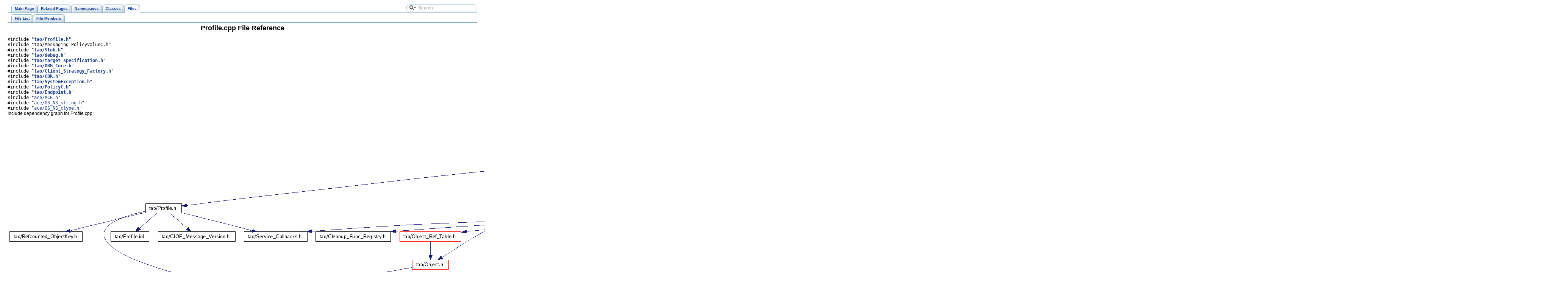

--- FILE ---
content_type: text/html
request_url: https://www.dre.vanderbilt.edu/Doxygen/5.7.5/html/tao/a00817.html
body_size: 3424
content:
<!-- This comment will put IE 6, 7 and 8 in quirks mode -->
<!DOCTYPE html PUBLIC "-//W3C//DTD XHTML 1.0 Transitional//EN" "http://www.w3.org/TR/xhtml1/DTD/xhtml1-transitional.dtd">
<html xmlns="http://www.w3.org/1999/xhtml">
<head>
<meta http-equiv="Content-Type" content="text/xhtml;charset=UTF-8"/>
<title>TAO: Profile.cpp File Reference</title>
<link href="tabs.css" rel="stylesheet" type="text/css"/>
<link href="search/search.css" rel="stylesheet" type="text/css"/>
<script type="text/javaScript" src="search/search.js"></script>
<link href="doxygen.css" rel="stylesheet" type="text/css"/>
</head>
<body onload='searchBox.OnSelectItem(0);'>
<!-- Generated by Doxygen 1.6.1 -->
<script type="text/javascript"><!--
var searchBox = new SearchBox("searchBox", "search",false,'Search');
--></script>
<div class="navigation" id="top">
  <div class="tabs">
    <ul>
      <li><a href="index.html"><span>Main&nbsp;Page</span></a></li>
      <li><a href="pages.html"><span>Related&nbsp;Pages</span></a></li>
      <li><a href="namespaces.html"><span>Namespaces</span></a></li>
      <li><a href="annotated.html"><span>Classes</span></a></li>
      <li class="current"><a href="files.html"><span>Files</span></a></li>
      <li>
        <div id="MSearchBox" class="MSearchBoxInactive">
        <img id="MSearchSelect" src="search/search.png"
             onmouseover="return searchBox.OnSearchSelectShow()"
             onmouseout="return searchBox.OnSearchSelectHide()"
             alt=""/>
        <input type="text" id="MSearchField" value="Search" accesskey="S"
             onfocus="searchBox.OnSearchFieldFocus(true)" 
             onblur="searchBox.OnSearchFieldFocus(false)" 
             onkeyup="searchBox.OnSearchFieldChange(event)"/>
        <a id="MSearchClose" href="javascript:searchBox.CloseResultsWindow()"><img id="MSearchCloseImg" border="0" src="search/close.png" alt=""/></a>
        </div>
      </li>
    </ul>
  </div>
  <div class="tabs">
    <ul>
      <li><a href="files.html"><span>File&nbsp;List</span></a></li>
      <li><a href="globals.html"><span>File&nbsp;Members</span></a></li>
    </ul>
  </div>
</div>
<div class="contents">
<h1>Profile.cpp File Reference</h1><code>#include &quot;<a class="el" href="a00818.html">tao/Profile.h</a>&quot;</code><br/>
<code>#include &quot;tao/Messaging_PolicyValueC.h&quot;</code><br/>
<code>#include &quot;<a class="el" href="a00899.html">tao/Stub.h</a>&quot;</code><br/>
<code>#include &quot;<a class="el" href="a00512.html">tao/debug.h</a>&quot;</code><br/>
<code>#include &quot;<a class="el" href="a00933.html">tao/target_specification.h</a>&quot;</code><br/>
<code>#include &quot;<a class="el" href="a00758.html">tao/ORB_Core.h</a>&quot;</code><br/>
<code>#include &quot;<a class="el" href="a00460.html">tao/Client_Strategy_Factory.h</a>&quot;</code><br/>
<code>#include &quot;<a class="el" href="a00453.html">tao/CDR.h</a>&quot;</code><br/>
<code>#include &quot;<a class="el" href="a00911.html">tao/SystemException.h</a>&quot;</code><br/>
<code>#include &quot;<a class="el" href="a00804.html">tao/PolicyC.h</a>&quot;</code><br/>
<code>#include &quot;<a class="el" href="a00535.html">tao/Endpoint.h</a>&quot;</code><br/>
<code>#include &quot;<a class="elRef" doxygen="ACE.tag:../ace/" href="../ace/a00942.html">ace/ACE.h</a>&quot;</code><br/>
<code>#include &quot;<a class="elRef" doxygen="ACE.tag:../ace/" href="../ace/a01593.html">ace/OS_NS_string.h</a>&quot;</code><br/>
<code>#include &quot;<a class="elRef" doxygen="ACE.tag:../ace/" href="../ace/a01553.html">ace/OS_NS_ctype.h</a>&quot;</code><br/>
<div class="dynheader">
Include dependency graph for Profile.cpp:</div>
<div class="dynsection">
<div class="center"><img src="a01554.png" border="0" usemap="#Profile_8cpp_map" alt=""/></div>
<map name="Profile_8cpp_map" id="Profile_8cpp">
<area shape="rect" href="a00818.html" title="tao/Profile.h" alt="" coords="364,231,457,255" /><area shape="rect" href="a00899.html" title="tao/Stub.h" alt="" coords="2172,81,2255,105" /><area shape="rect" href="a00758.html" title="tao/ORB_Core.h" alt="" coords="2300,231,2423,255" /><area shape="rect" href="a00512.html" title="tao/debug.h" alt="" coords="2399,81,2492,105" /><area shape="rect" href="a00933.html" title="tao/target_specification.h" alt="" coords="2516,81,2687,105" /><area shape="rect" href="a00460.html" title="tao/Client_Strategy_Factory.h" alt="" coords="2711,81,2908,105" /><area shape="rect" href="a00453.html" title="tao/CDR.h" alt="" coords="2932,81,3017,105" /><area shape="rect" href="a00911.html" title="tao/SystemException.h" alt="" coords="3041,81,3201,105" /><area shape="rect" href="a00804.html" title="tao/PolicyC.h" alt="" coords="3225,81,3327,105" /><area shape="rect" href="a00535.html" title="tao/Endpoint.h" alt="" coords="3351,81,3460,105" /><area shape="rect" doxygen="ACE.tag:../ace/" href="../ace/a00942.html" title="ace/ACE.h" alt="" coords="3484,81,3569,105" /><area shape="rect" doxygen="ACE.tag:../ace/" href="../ace/a01593.html" title="ace/OS_NS_string.h" alt="" coords="3593,81,3737,105" /><area shape="rect" doxygen="ACE.tag:../ace/" href="../ace/a01553.html" title="ace/OS_NS_ctype.h" alt="" coords="3761,81,3903,105" /><area shape="rect" href="a00586.html" title="tao/GIOP_Message_Version.h" alt="" coords="397,305,600,329" /><area shape="rect" href="a00842.html" title="tao/Refcounted_ObjectKey.h" alt="" coords="5,305,197,329" /><area shape="rect" href="a00874.html" title="tao/Service_Callbacks.h" alt="" coords="624,305,789,329" /><area shape="rect" href="a00483.html" title="tao/Configurable_Refcount.h" alt="" coords="579,455,771,479" /><area shape="rect" href="a00819.html" title="tao/Profile.inl" alt="" coords="272,305,373,329" /><area shape="rect" href="a00705.html" title="tao/MProfile.h" alt="" coords="1753,156,1860,180" /><area shape="rect" href="a00761.html" title="tao/ORB_Core_Auto_Ptr.h" alt="" coords="1884,156,2063,180" /><area shape="rect" doxygen="ACE.tag:../ace/" href="../ace/a01009.html" title="ace/Atomic_Op.h" alt="" coords="2087,156,2209,180" /><area shape="rect" href="a00900.html" title="tao/Stub.inl" alt="" coords="2233,156,2324,180" /><area shape="rect" href="a00478.html" title="tao/Collocation_Strategy.h" alt="" coords="3235,305,3413,329" /><area shape="rect" href="a00776.html" title="tao/params.h" alt="" coords="3437,305,3539,329" /><area shape="rect" href="a00756.html" title="tao/ORB_Constants.h" alt="" coords="3563,305,3715,329" /><area shape="rect" href="a00779.html" title="tao/Parser_Registry.h" alt="" coords="3739,305,3888,329" /><area shape="rect" href="a00549.html" title="tao/Fault_Tolerance_Service.h" alt="" coords="3912,305,4115,329" /><area shape="rect" href="a00457.html" title="tao/Cleanup_Func_Registry.h" alt="" coords="813,305,1011,329" /><area shape="rect" href="a00731.html" title="tao/Object_Ref_Table.h" alt="" coords="1035,305,1197,329" /><area shape="rect" href="a00718.html" title="tao/Object.h" alt="" coords="1068,380,1164,404" /><area shape="rect" href="a00742.html" title="tao/ObjectKey_Table.h" alt="" coords="1272,305,1427,329" /><area shape="rect" href="a00639.html" title="tao/Invocation_Utils.h" alt="" coords="1680,305,1829,329" /><area shape="rect" href="a00401.html" title="tao/Adapter_Registry.h" alt="" coords="1853,305,2011,329" /><area shape="rect" href="a00764.html" title="tao/ORB_Core_TSS_Resources.h" alt="" coords="2655,380,2879,404" /><area shape="rect" href="a00881.html" title="tao/Service_Context_Handler_Registry.h" alt="" coords="2035,305,2299,329" /><area shape="rect" doxygen="ACE.tag:../ace/" href="../ace/a00975.html" title="ace/Array_Map.h" alt="" coords="2189,380,2312,404" /><area shape="rect" doxygen="ACE.tag:../ace/" href="../ace/a02014.html" title="ace/Thread_Manager.h" alt="" coords="2424,305,2584,329" /><area shape="rect" doxygen="ACE.tag:../ace/" href="../ace/a01316.html" title="ace/Lock_Adapter_T.h" alt="" coords="2608,305,2763,329" /><area shape="rect" doxygen="ACE.tag:../ace/" href="../ace/a02088.html" title="ace/TSS_T.h" alt="" coords="2787,305,2885,329" /><area shape="rect" doxygen="ACE.tag:../ace/" href="../ace/a01833.html" title="ace/Service_Config.h" alt="" coords="2909,305,3059,329" /><area shape="rect" href="a00759.html" title="tao/ORB_Core.inl" alt="" coords="3083,305,3211,329" /><area shape="rect" href="a00543.html" title="tao/Exception.h" alt="" coords="2892,156,3007,180" /><area shape="rect" href="a00912.html" title="tao/SystemException.inl" alt="" coords="3031,156,3196,180" /><area shape="rect" href="a00805.html" title="tao/PolicyC.inl" alt="" coords="3220,156,3327,180" /><area shape="rect" href="a00536.html" title="tao/Endpoint.inl" alt="" coords="3351,156,3465,180" /><area shape="rect" doxygen="ACE.tag:../ace/" href="../ace/a01569.html" title="ace/OS_NS_math.h" alt="" coords="3489,156,3631,180" /><area shape="rect" doxygen="ACE.tag:../ace/" href="../ace/a01213.html" title="ace/Flag_Manip.h" alt="" coords="3655,156,3783,180" /></map>
</div>
<table border="0" cellpadding="0" cellspacing="0">
<tr><td colspan="2"><h2>Functions</h2></td></tr>
<tr><td class="memItemLeft" align="right" valign="top">&nbsp;</td><td class="memItemRight" valign="bottom"><a class="el" href="a00817.html#a5418fa4368353908919dcf1808c7be8c">ACE_RCSID</a> (tao, Profile,&quot;$Id: Profile.cpp 84909 2009-03-19 15:16:15Z johnnyw $&quot;) 1 TAO_Profile</td></tr>
<tr><td class="memItemLeft" align="right" valign="top"><a class="el" href="a01030.html#a97db894e140b2fb45df6dd6708ce606d">CORBA::Boolean</a>&nbsp;</td><td class="memItemRight" valign="bottom"><a class="el" href="a00817.html#aa93edec4600b0475db7878f0412b5a21">operator&lt;&lt;</a> (<a class="el" href="a00294.html">TAO_OutputCDR</a> &amp;cdr, const <a class="el" href="a00818.html#a6e996d76bccb1cbde00e813f24495591">TAO_opaque</a> &amp;x)</td></tr>
<tr><td class="memItemLeft" align="right" valign="top"><a class="el" href="a01030.html#a97db894e140b2fb45df6dd6708ce606d">CORBA::Boolean</a>&nbsp;</td><td class="memItemRight" valign="bottom"><a class="el" href="a00817.html#a8852228411c1e880dabc93de1d5575a8">operator&gt;&gt;</a> (<a class="el" href="a00249.html">TAO_InputCDR</a> &amp;cdr, <a class="el" href="a00818.html#a6e996d76bccb1cbde00e813f24495591">TAO_opaque</a> &amp;x)</td></tr>
</table>
<hr/><h2>Function Documentation</h2>
<a class="anchor" id="a5418fa4368353908919dcf1808c7be8c"></a><!-- doxytag: member="Profile.cpp::ACE_RCSID" ref="a5418fa4368353908919dcf1808c7be8c" args="(tao, Profile,&quot;$Id: Profile.cpp 84909 2009&#45;03&#45;19 15:16:15Z johnnyw $&quot;) 1 TAO_Profile" -->
<div class="memitem">
<div class="memproto">
      <table class="memname">
        <tr>
          <td class="memname">ACE_RCSID </td>
          <td>(</td>
          <td class="paramtype">tao&nbsp;</td>
          <td class="paramname">, </td>
        </tr>
        <tr>
          <td class="paramkey"></td>
          <td></td>
          <td class="paramtype">Profile&nbsp;</td>
          <td class="paramname">, </td>
        </tr>
        <tr>
          <td class="paramkey"></td>
          <td></td>
          <td class="paramtype">&quot;$Id: Profile.cpp 84909 2009-03-19 15:16:15Z johnnyw $&quot;&nbsp;</td>
          <td class="paramname"></td><td>&nbsp;</td>
        </tr>
        <tr>
          <td></td>
          <td>)</td>
          <td></td><td></td><td></td>
        </tr>
      </table>
</div>
<div class="memdoc">

</div>
</div>
<a class="anchor" id="aa93edec4600b0475db7878f0412b5a21"></a><!-- doxytag: member="Profile.cpp::operator&lt;&lt;" ref="aa93edec4600b0475db7878f0412b5a21" args="(TAO_OutputCDR &amp;cdr, const TAO_opaque &amp;x)" -->
<div class="memitem">
<div class="memproto">
      <table class="memname">
        <tr>
          <td class="memname"><a class="el" href="a01030.html#a97db894e140b2fb45df6dd6708ce606d">CORBA::Boolean</a> operator&lt;&lt; </td>
          <td>(</td>
          <td class="paramtype"><a class="el" href="a00294.html">TAO_OutputCDR</a> &amp;&nbsp;</td>
          <td class="paramname"> <em>cdr</em>, </td>
        </tr>
        <tr>
          <td class="paramkey"></td>
          <td></td>
          <td class="paramtype">const <a class="el" href="a00818.html#a6e996d76bccb1cbde00e813f24495591">TAO_opaque</a> &amp;&nbsp;</td>
          <td class="paramname"> <em>x</em></td><td>&nbsp;</td>
        </tr>
        <tr>
          <td></td>
          <td>)</td>
          <td></td><td></td><td></td>
        </tr>
      </table>
</div>
<div class="memdoc">

</div>
</div>
<a class="anchor" id="a8852228411c1e880dabc93de1d5575a8"></a><!-- doxytag: member="Profile.cpp::operator&gt;&gt;" ref="a8852228411c1e880dabc93de1d5575a8" args="(TAO_InputCDR &amp;cdr, TAO_opaque &amp;x)" -->
<div class="memitem">
<div class="memproto">
      <table class="memname">
        <tr>
          <td class="memname"><a class="el" href="a01030.html#a97db894e140b2fb45df6dd6708ce606d">CORBA::Boolean</a> operator&gt;&gt; </td>
          <td>(</td>
          <td class="paramtype"><a class="el" href="a00249.html">TAO_InputCDR</a> &amp;&nbsp;</td>
          <td class="paramname"> <em>cdr</em>, </td>
        </tr>
        <tr>
          <td class="paramkey"></td>
          <td></td>
          <td class="paramtype"><a class="el" href="a00818.html#a6e996d76bccb1cbde00e813f24495591">TAO_opaque</a> &amp;&nbsp;</td>
          <td class="paramname"> <em>x</em></td><td>&nbsp;</td>
        </tr>
        <tr>
          <td></td>
          <td>)</td>
          <td></td><td></td><td></td>
        </tr>
      </table>
</div>
<div class="memdoc">

</div>
</div>
</div>
<!--- window showing the filter options -->
<div id="MSearchSelectWindow"
     onmouseover="return searchBox.OnSearchSelectShow()"
     onmouseout="return searchBox.OnSearchSelectHide()"
     onkeydown="return searchBox.OnSearchSelectKey(event)">
<a class="SelectItem" href="javascript:void(0)" onclick="searchBox.OnSelectItem(0)"><span class="SelectionMark">&nbsp;</span>All</a><a class="SelectItem" href="javascript:void(0)" onclick="searchBox.OnSelectItem(1)"><span class="SelectionMark">&nbsp;</span>Classes</a><a class="SelectItem" href="javascript:void(0)" onclick="searchBox.OnSelectItem(2)"><span class="SelectionMark">&nbsp;</span>Namespaces</a><a class="SelectItem" href="javascript:void(0)" onclick="searchBox.OnSelectItem(3)"><span class="SelectionMark">&nbsp;</span>Files</a><a class="SelectItem" href="javascript:void(0)" onclick="searchBox.OnSelectItem(4)"><span class="SelectionMark">&nbsp;</span>Functions</a><a class="SelectItem" href="javascript:void(0)" onclick="searchBox.OnSelectItem(5)"><span class="SelectionMark">&nbsp;</span>Variables</a><a class="SelectItem" href="javascript:void(0)" onclick="searchBox.OnSelectItem(6)"><span class="SelectionMark">&nbsp;</span>Typedefs</a><a class="SelectItem" href="javascript:void(0)" onclick="searchBox.OnSelectItem(7)"><span class="SelectionMark">&nbsp;</span>Enumerations</a><a class="SelectItem" href="javascript:void(0)" onclick="searchBox.OnSelectItem(8)"><span class="SelectionMark">&nbsp;</span>Enumerator</a><a class="SelectItem" href="javascript:void(0)" onclick="searchBox.OnSelectItem(9)"><span class="SelectionMark">&nbsp;</span>Friends</a><a class="SelectItem" href="javascript:void(0)" onclick="searchBox.OnSelectItem(10)"><span class="SelectionMark">&nbsp;</span>Defines</a></div>

<!-- iframe showing the search results (closed by default) -->
<div id="MSearchResultsWindow">
<iframe src="" frameborder="0" 
        name="MSearchResults" id="MSearchResults">
</iframe>
</div>

<hr size="1"/><address style="text-align: right;"><small>Generated on Mon Nov 30 01:01:26 2009 for TAO by&nbsp;
<a href="http://www.doxygen.org/index.html">
<img class="footer" src="doxygen.png" alt="doxygen"/></a> 1.6.1 </small></address>
</body>
</html>
